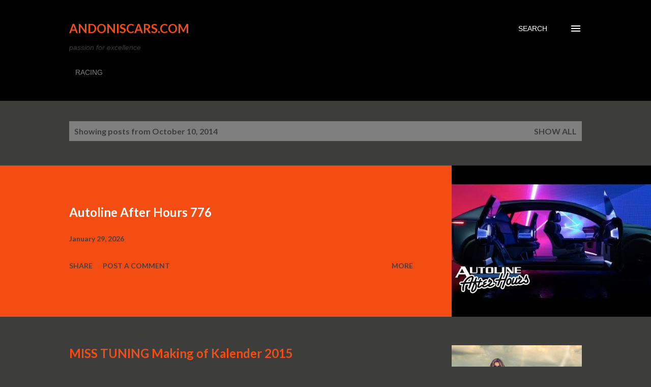

--- FILE ---
content_type: text/html; charset=UTF-8
request_url: https://www.andoniscars.com/b/stats?style=BLACK_TRANSPARENT&timeRange=ALL_TIME&token=APq4FmAi4uKfvYq8ZBhXm7BDlaf07Dn7k_9aGGFicAFSkOZ2bbJFA_luK1dFoKmWVAVTiLrRSnu7rCyVgRtdBvNOAj0yj9YlWg
body_size: 47
content:
{"total":11118036,"sparklineOptions":{"backgroundColor":{"fillOpacity":0.1,"fill":"#000000"},"series":[{"areaOpacity":0.3,"color":"#202020"}]},"sparklineData":[[0,11],[1,9],[2,11],[3,11],[4,13],[5,22],[6,38],[7,59],[8,53],[9,44],[10,44],[11,37],[12,12],[13,28],[14,33],[15,11],[16,7],[17,15],[18,26],[19,38],[20,31],[21,48],[22,62],[23,100],[24,86],[25,82],[26,64],[27,46],[28,36],[29,35]],"nextTickMs":17560}